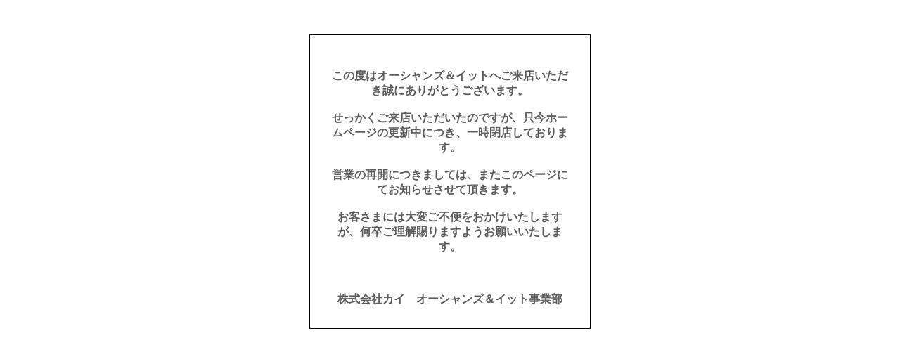

--- FILE ---
content_type: text/html; charset=EUC-JP
request_url: https://oceans-and-it.com/?pid=129789736
body_size: 574
content:
<!DOCTYPE html PUBLIC "-//W3C//DTD XHTML 1.0 Transitional//EN" "http://www.w3.org/TR/xhtml1/DTD/xhtml1-transitional.dtd">
<html xmlns="http://www.w3.org/1999/xhtml" xml:lang="ja" lang="ja" dir="ltr">
<head>
<meta http-equiv="content-type" content="text/html; charset=euc-jp" />
<link rel="alternate" media="handheld" type="text/html" href="https://oceans-and-it.com/" />
</head>
<body>
				<style>
				<!--

				.ERR_BOX {
					border: 1px solid #000000;
					background-color: #FFFFFF;
					margin: 5px;
					padding: 8px;
					width: 400px;
				}
				.ERR_FONT {
					color: #5c5c5c;
					font-size: 16px;
					padding: 20px;
					text-align: center;
				}
				.ERR_LINK {
					color: #5c5c5c;
					text-decoration: none;
				}
				//-->
				</style>

				<br><br>

				<div align="center">
					<table class="ERR_BOX"><tr><td class="ERR_FONT"><strong><br />
この度はオーシャンズ＆イットへご来店いただき誠にありがとうございます。<br><br />
せっかくご来店いただいたのですが、只今ホームページの更新中につき、一時閉店しております。<br><br />
営業の再開につきましては、またこのページにてお知らせさせて頂きます。<br><br />
お客さまには大変ご不便をおかけいたしますが、何卒ご理解賜りますようお願いいたします。<br><br><br />
<br />
<strong>株式会社カイ　オーシャンズ＆イット事業部</strong></td></tr></table>
				</div>
			</body></html>